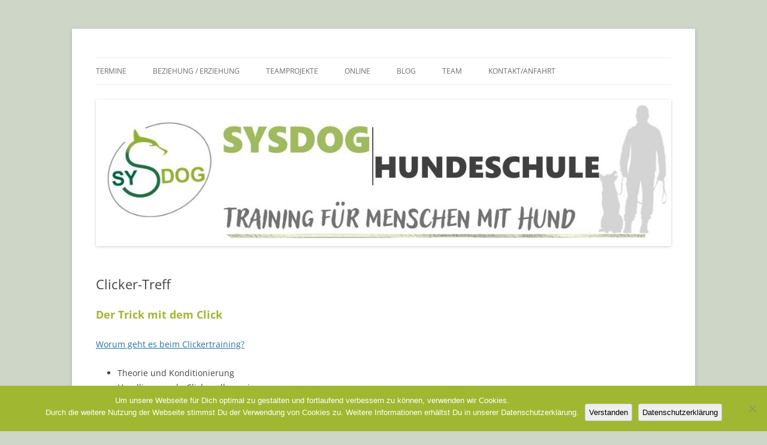

--- FILE ---
content_type: text/html; charset=UTF-8
request_url: https://www.sysdog.de/clicker-einsteiger-treff/
body_size: 4336
content:
<!DOCTYPE html>
<!--[if IE 7]>
<html class="ie ie7" lang="de">
<![endif]-->
<!--[if IE 8]>
<html class="ie ie8" lang="de">
<![endif]-->
<!--[if !(IE 7) & !(IE 8)]><!-->
<html lang="de">
<!--<![endif]-->
<head>
<meta charset="UTF-8" />
<meta name="viewport" content="width=device-width" />
<meta name="robots" content="SYSDOG, Hundeschule, Welpentraining, Bamberg, Hund, Training, Alltagerziehung, Welpe, Tuetschengereuth, Burgebrach" />
<meta name="googlebot" content="SYSDOG, Hundeschule, Welpentraining, Bamberg, Hund, Training, Alltagerziehung, Welpe, Tuetschengereuth, Burgebrach" />
<meta name="description" content="SYSDOG HUNDESCHULE | Alltagerziehung, Welpentraining, Beschaeftigung" />
<title>Clicker-Treff | SYSDOG HUNDESCHULE</title>
<link rel="profile" href="https://gmpg.org/xfn/11" />
<link rel="pingback" href="https://www.sysdog.de/xmlrpc.php">
<!--[if lt IE 9]>
<script src="https://www.sysdog.de/wp-content/themes/twentytwelve/js/html5.js?ver=3.7.0" type="text/javascript"></script>
<![endif]-->
<meta name='robots' content='max-image-preview:large' />
<link rel='dns-prefetch' href='//s.w.org' />
<link rel="alternate" type="application/rss+xml" title="SYSDOG HUNDESCHULE &raquo; Feed" href="https://www.sysdog.de/feed/" />
<link rel="alternate" type="application/rss+xml" title="SYSDOG HUNDESCHULE &raquo; Kommentar-Feed" href="https://www.sysdog.de/comments/feed/" />
		<script type="text/javascript">
			window._wpemojiSettings = {"baseUrl":"https:\/\/s.w.org\/images\/core\/emoji\/13.0.1\/72x72\/","ext":".png","svgUrl":"https:\/\/s.w.org\/images\/core\/emoji\/13.0.1\/svg\/","svgExt":".svg","source":{"concatemoji":"https:\/\/www.sysdog.de\/wp-includes\/js\/wp-emoji-release.min.js?ver=5.7.14"}};
			!function(e,a,t){var n,r,o,i=a.createElement("canvas"),p=i.getContext&&i.getContext("2d");function s(e,t){var a=String.fromCharCode;p.clearRect(0,0,i.width,i.height),p.fillText(a.apply(this,e),0,0);e=i.toDataURL();return p.clearRect(0,0,i.width,i.height),p.fillText(a.apply(this,t),0,0),e===i.toDataURL()}function c(e){var t=a.createElement("script");t.src=e,t.defer=t.type="text/javascript",a.getElementsByTagName("head")[0].appendChild(t)}for(o=Array("flag","emoji"),t.supports={everything:!0,everythingExceptFlag:!0},r=0;r<o.length;r++)t.supports[o[r]]=function(e){if(!p||!p.fillText)return!1;switch(p.textBaseline="top",p.font="600 32px Arial",e){case"flag":return s([127987,65039,8205,9895,65039],[127987,65039,8203,9895,65039])?!1:!s([55356,56826,55356,56819],[55356,56826,8203,55356,56819])&&!s([55356,57332,56128,56423,56128,56418,56128,56421,56128,56430,56128,56423,56128,56447],[55356,57332,8203,56128,56423,8203,56128,56418,8203,56128,56421,8203,56128,56430,8203,56128,56423,8203,56128,56447]);case"emoji":return!s([55357,56424,8205,55356,57212],[55357,56424,8203,55356,57212])}return!1}(o[r]),t.supports.everything=t.supports.everything&&t.supports[o[r]],"flag"!==o[r]&&(t.supports.everythingExceptFlag=t.supports.everythingExceptFlag&&t.supports[o[r]]);t.supports.everythingExceptFlag=t.supports.everythingExceptFlag&&!t.supports.flag,t.DOMReady=!1,t.readyCallback=function(){t.DOMReady=!0},t.supports.everything||(n=function(){t.readyCallback()},a.addEventListener?(a.addEventListener("DOMContentLoaded",n,!1),e.addEventListener("load",n,!1)):(e.attachEvent("onload",n),a.attachEvent("onreadystatechange",function(){"complete"===a.readyState&&t.readyCallback()})),(n=t.source||{}).concatemoji?c(n.concatemoji):n.wpemoji&&n.twemoji&&(c(n.twemoji),c(n.wpemoji)))}(window,document,window._wpemojiSettings);
		</script>
		<style type="text/css">
img.wp-smiley,
img.emoji {
	display: inline !important;
	border: none !important;
	box-shadow: none !important;
	height: 1em !important;
	width: 1em !important;
	margin: 0 .07em !important;
	vertical-align: -0.1em !important;
	background: none !important;
	padding: 0 !important;
}
</style>
	<link rel='stylesheet' id='wp-block-library-css'  href='https://www.sysdog.de/wp-includes/css/dist/block-library/style.min.css?ver=5.7.14' type='text/css' media='all' />
<link rel='stylesheet' id='wp-block-library-theme-css'  href='https://www.sysdog.de/wp-includes/css/dist/block-library/theme.min.css?ver=5.7.14' type='text/css' media='all' />
<link rel='stylesheet' id='contact-form-7-css'  href='https://www.sysdog.de/wp-content/plugins/contact-form-7/includes/css/styles.css?ver=5.5.6.1' type='text/css' media='all' />
<link rel='stylesheet' id='cookie-notice-front-css'  href='https://www.sysdog.de/wp-content/plugins/cookie-notice/css/front.min.css?ver=2.5.11' type='text/css' media='all' />
<link rel='stylesheet' id='twentytwelve-fonts-css'  href='https://www.sysdog.de/wp-content/themes/twentytwelve/fonts/font-open-sans.css?ver=20230328' type='text/css' media='all' />
<link rel='stylesheet' id='twentytwelve-style-css'  href='https://www.sysdog.de/wp-content/themes/twentytwelve/style.css?ver=20231107' type='text/css' media='all' />
<link rel='stylesheet' id='twentytwelve-block-style-css'  href='https://www.sysdog.de/wp-content/themes/twentytwelve/css/blocks.css?ver=20230213' type='text/css' media='all' />
<!--[if lt IE 9]>
<link rel='stylesheet' id='twentytwelve-ie-css'  href='https://www.sysdog.de/wp-content/themes/twentytwelve/css/ie.css?ver=20150214' type='text/css' media='all' />
<![endif]-->
<script type='text/javascript' id='cookie-notice-front-js-before'>
var cnArgs = {"ajaxUrl":"https:\/\/www.sysdog.de\/wp-admin\/admin-ajax.php","nonce":"56242181c5","hideEffect":"fade","position":"bottom","onScroll":false,"onScrollOffset":100,"onClick":false,"cookieName":"cookie_notice_accepted","cookieTime":2592000,"cookieTimeRejected":2592000,"globalCookie":false,"redirection":false,"cache":false,"revokeCookies":false,"revokeCookiesOpt":"automatic"};
</script>
<script type='text/javascript' src='https://www.sysdog.de/wp-content/plugins/cookie-notice/js/front.min.js?ver=2.5.11' id='cookie-notice-front-js'></script>
<script type='text/javascript' src='https://www.sysdog.de/wp-includes/js/jquery/jquery.min.js?ver=3.5.1' id='jquery-core-js'></script>
<script type='text/javascript' src='https://www.sysdog.de/wp-includes/js/jquery/jquery-migrate.min.js?ver=3.3.2' id='jquery-migrate-js'></script>
<link rel="https://api.w.org/" href="https://www.sysdog.de/wp-json/" /><link rel="alternate" type="application/json" href="https://www.sysdog.de/wp-json/wp/v2/pages/2189" /><link rel="EditURI" type="application/rsd+xml" title="RSD" href="https://www.sysdog.de/xmlrpc.php?rsd" />
<link rel="wlwmanifest" type="application/wlwmanifest+xml" href="https://www.sysdog.de/wp-includes/wlwmanifest.xml" /> 
<link rel="canonical" href="https://www.sysdog.de/clicker-einsteiger-treff/" />
<link rel='shortlink' href='https://www.sysdog.de/?p=2189' />
<link rel="alternate" type="application/json+oembed" href="https://www.sysdog.de/wp-json/oembed/1.0/embed?url=https%3A%2F%2Fwww.sysdog.de%2Fclicker-einsteiger-treff%2F" />
<link rel="alternate" type="text/xml+oembed" href="https://www.sysdog.de/wp-json/oembed/1.0/embed?url=https%3A%2F%2Fwww.sysdog.de%2Fclicker-einsteiger-treff%2F&#038;format=xml" />
	<style type="text/css" id="twentytwelve-header-css">
		.site-title,
	.site-description {
		position: absolute;
		clip: rect(1px 1px 1px 1px); /* IE7 */
		clip: rect(1px, 1px, 1px, 1px);
	}
			</style>
	<style type="text/css" id="custom-background-css">
body.custom-background { background-color: #cdd6c7; }
</style>
	<link rel="icon" href="https://www.sysdog.de/wp-content/uploads/2018/07/cropped-SYSGOGLogo_Finale-1-32x32.png" sizes="32x32" />
<link rel="icon" href="https://www.sysdog.de/wp-content/uploads/2018/07/cropped-SYSGOGLogo_Finale-1-192x192.png" sizes="192x192" />
<link rel="apple-touch-icon" href="https://www.sysdog.de/wp-content/uploads/2018/07/cropped-SYSGOGLogo_Finale-1-180x180.png" />
<meta name="msapplication-TileImage" content="https://www.sysdog.de/wp-content/uploads/2018/07/cropped-SYSGOGLogo_Finale-1-270x270.png" />
		<style type="text/css" id="wp-custom-css">
			.site-info { display: none !important; } /*		</style>
		</head>

<body class="page-template-default page page-id-2189 custom-background wp-embed-responsive cookies-not-set full-width custom-font-enabled single-author">
<div id="page" class="hfeed site">
	<header id="masthead" class="site-header">
		<hgroup>
			<h1 class="site-title"><a href="https://www.sysdog.de/" rel="home">SYSDOG HUNDESCHULE</a></h1>
			<h2 class="site-description">Alltagerziehung, Welpentraining, Beschäftigung</h2>
		</hgroup>

		<nav id="site-navigation" class="main-navigation">
			<button class="menu-toggle">Menü</button>
			<a class="assistive-text" href="#content">Zum Inhalt springen</a>
			<div class="menu-hauptmenue-container"><ul id="menu-hauptmenue" class="nav-menu"><li id="menu-item-224" class="menu-item menu-item-type-post_type menu-item-object-page menu-item-224"><a href="https://www.sysdog.de/termine/">Termine</a></li>
<li id="menu-item-2841" class="menu-item menu-item-type-post_type menu-item-object-page menu-item-2841"><a href="https://www.sysdog.de/erziehung/">Beziehung / Erziehung</a></li>
<li id="menu-item-12525" class="menu-item menu-item-type-post_type menu-item-object-page menu-item-12525"><a href="https://www.sysdog.de/deine-teamprojekte/">Teamprojekte</a></li>
<li id="menu-item-6268" class="menu-item menu-item-type-post_type menu-item-object-page menu-item-6268"><a href="https://www.sysdog.de/dein-sysdog-online-training/">Online</a></li>
<li id="menu-item-5693" class="menu-item menu-item-type-post_type menu-item-object-page menu-item-5693"><a href="https://www.sysdog.de/blog/">Blog</a></li>
<li id="menu-item-10866" class="menu-item menu-item-type-post_type menu-item-object-page menu-item-10866"><a href="https://www.sysdog.de/ueber-uns/">Team</a></li>
<li id="menu-item-10875" class="menu-item menu-item-type-post_type menu-item-object-page menu-item-10875"><a href="https://www.sysdog.de/kontakt-2/">Kontakt/Anfahrt</a></li>
</ul></div>		</nav><!-- #site-navigation -->

				<a href="https://www.sysdog.de/"><img src="https://www.sysdog.de/wp-content/uploads/2024/03/cropped-Kopf-8.jpg" width="1126" height="287" alt="SYSDOG HUNDESCHULE" class="header-image" srcset="https://www.sysdog.de/wp-content/uploads/2024/03/cropped-Kopf-8.jpg 1126w, https://www.sysdog.de/wp-content/uploads/2024/03/cropped-Kopf-8-300x76.jpg 300w, https://www.sysdog.de/wp-content/uploads/2024/03/cropped-Kopf-8-1024x261.jpg 1024w, https://www.sysdog.de/wp-content/uploads/2024/03/cropped-Kopf-8-768x196.jpg 768w, https://www.sysdog.de/wp-content/uploads/2024/03/cropped-Kopf-8-624x159.jpg 624w" sizes="(max-width: 1126px) 100vw, 1126px" /></a>
			</header><!-- #masthead -->

	<div id="main" class="wrapper">

	<div id="primary" class="site-content">
		<div id="content" role="main">

							
	<article id="post-2189" class="post-2189 page type-page status-publish hentry">
		<header class="entry-header">
													<h1 class="entry-title">Clicker-Treff</h1>
		</header>

		<div class="entry-content">
			<h2><span style="color: #a0b831;">Der Trick mit dem Click</span></h2>
<p><a href="https://www.sysdog.de/clickern/">Worum geht es beim Clickertraining?</a></p>
<ul>
<li>Theorie und Konditionierung</li>
<li>Handlingsregeln Clicker allgemein</li>
<li>freies Formen „Shaping“</li>
<li>Signalkontrolle – Kommandoeinführung</li>
<li>Praktische Umsetzung für Mensch und Hund</li>
</ul>
<p>Dauer                           5 Termine<br />
Teilnehmerzahl:         5 Teams &#8222;mit Hunden&#8220;</p>
<p>Der Clicker-Treff wird in 3 Seps angeboten:<br />
STEP 1:  Basis<br />
STEP 2:  Aufbau<br />
STEP 3:  Fortgeschritten</p>
<p><em>Wir freuen uns auf einen gemeinsame Clicker-Treff<br />
Dein Team </em><em><span style="color: #a0b831;"><strong>SYSDOG</strong></span></em></p>
					</div><!-- .entry-content -->
		<footer class="entry-meta">
					</footer><!-- .entry-meta -->
	</article><!-- #post -->
				
<div id="comments" class="comments-area">

	
	
	
</div><!-- #comments .comments-area -->
			
		</div><!-- #content -->
	</div><!-- #primary -->


		</div><!-- #main .wrapper -->
	<footer id="colophon" role="contentinfo">
		<div class="site-info">
									<a href="https://de.wordpress.org/" class="imprint" title="Semantic Personal Publishing Platform">
				Stolz präsentiert von WordPress			</a>
		</div><!-- .site-info -->
	</footer><!-- #colophon -->
</div><!-- #page -->

<script type='text/javascript' src='https://www.sysdog.de/wp-includes/js/dist/vendor/wp-polyfill.min.js?ver=7.4.4' id='wp-polyfill-js'></script>
<script type='text/javascript' id='wp-polyfill-js-after'>
( 'fetch' in window ) || document.write( '<script src="https://www.sysdog.de/wp-includes/js/dist/vendor/wp-polyfill-fetch.min.js?ver=3.0.0"></scr' + 'ipt>' );( document.contains ) || document.write( '<script src="https://www.sysdog.de/wp-includes/js/dist/vendor/wp-polyfill-node-contains.min.js?ver=3.42.0"></scr' + 'ipt>' );( window.DOMRect ) || document.write( '<script src="https://www.sysdog.de/wp-includes/js/dist/vendor/wp-polyfill-dom-rect.min.js?ver=3.42.0"></scr' + 'ipt>' );( window.URL && window.URL.prototype && window.URLSearchParams ) || document.write( '<script src="https://www.sysdog.de/wp-includes/js/dist/vendor/wp-polyfill-url.min.js?ver=3.6.4"></scr' + 'ipt>' );( window.FormData && window.FormData.prototype.keys ) || document.write( '<script src="https://www.sysdog.de/wp-includes/js/dist/vendor/wp-polyfill-formdata.min.js?ver=3.0.12"></scr' + 'ipt>' );( Element.prototype.matches && Element.prototype.closest ) || document.write( '<script src="https://www.sysdog.de/wp-includes/js/dist/vendor/wp-polyfill-element-closest.min.js?ver=2.0.2"></scr' + 'ipt>' );( 'objectFit' in document.documentElement.style ) || document.write( '<script src="https://www.sysdog.de/wp-includes/js/dist/vendor/wp-polyfill-object-fit.min.js?ver=2.3.4"></scr' + 'ipt>' );
</script>
<script type='text/javascript' id='contact-form-7-js-extra'>
/* <![CDATA[ */
var wpcf7 = {"api":{"root":"https:\/\/www.sysdog.de\/wp-json\/","namespace":"contact-form-7\/v1"}};
/* ]]> */
</script>
<script type='text/javascript' src='https://www.sysdog.de/wp-content/plugins/contact-form-7/includes/js/index.js?ver=5.5.6.1' id='contact-form-7-js'></script>
<script type='text/javascript' src='https://www.sysdog.de/wp-content/themes/twentytwelve/js/navigation.js?ver=20141205' id='twentytwelve-navigation-js'></script>
<script type='text/javascript' src='https://www.sysdog.de/wp-includes/js/wp-embed.min.js?ver=5.7.14' id='wp-embed-js'></script>

		<!-- Cookie Notice plugin v2.5.11 by Hu-manity.co https://hu-manity.co/ -->
		<div id="cookie-notice" role="dialog" class="cookie-notice-hidden cookie-revoke-hidden cn-position-bottom" aria-label="Cookie Notice" style="background-color: rgba(160,184,49,1);"><div class="cookie-notice-container" style="color: #fff"><span id="cn-notice-text" class="cn-text-container">Um unsere Webseite für Dich optimal zu gestalten und fortlaufend verbessern zu können, verwenden wir Cookies.<br>Durch die weitere Nutzung der Webseite stimmst Du der Verwendung von Cookies zu. Weitere Informationen erhältst Du in unserer Datenschutzerklärung.<br></span><span id="cn-notice-buttons" class="cn-buttons-container"><button id="cn-accept-cookie" data-cookie-set="accept" class="cn-set-cookie cn-button cn-button-custom button" aria-label="Verstanden">Verstanden</button><button data-link-url="https://www.sysdog.de/agb-datenschutzerklaerung/" data-link-target="_blank" id="cn-more-info" class="cn-more-info cn-button cn-button-custom button" aria-label="Datenschutzerklärung">Datenschutzerklärung</button></span><button type="button" id="cn-close-notice" data-cookie-set="accept" class="cn-close-icon" aria-label="Nein"></button></div>
			
		</div>
		<!-- / Cookie Notice plugin --></body>
</html>
